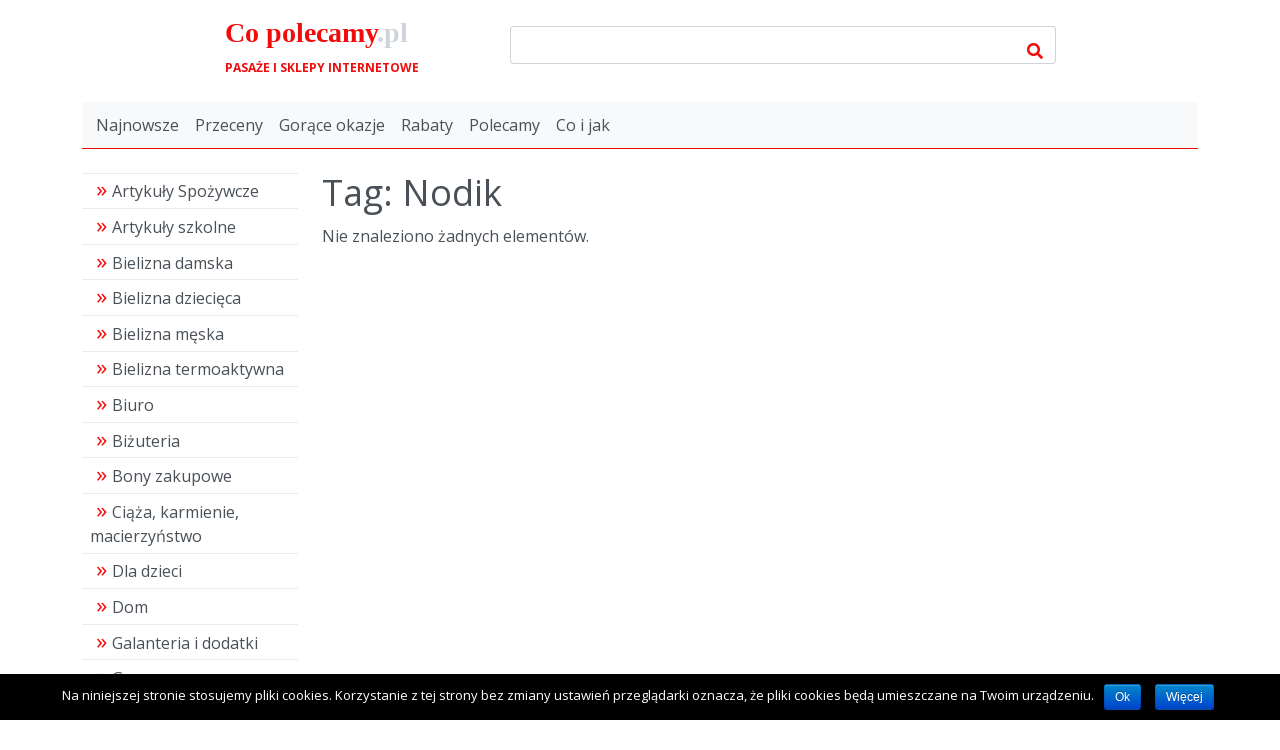

--- FILE ---
content_type: text/html; charset=UTF-8
request_url: https://www.copolecamy.pl/tag/nodik/
body_size: 9685
content:
<!DOCTYPE html>
<html xmlns="http://www.w3.org/1999/xhtml" lang="pl-PL">

<head>

<meta charset="UTF-8">
<meta name="viewport" content="width=device-width, initial-scale=1">
<link rel="profile" href="http://gmpg.org/xfn/11">

<link rel="stylesheet" type="text/css" media="all" href="https://www.copolecamy.pl/wp-content/themes/self/css/001.102.css" />

<title>Nodik - Sklep internetowy</title>

<!-- This site is optimized with the Yoast SEO plugin v12.2 - https://yoast.com/wordpress/plugins/seo/ -->
<meta name="robots" content="max-snippet:-1, max-image-preview:large, max-video-preview:-1"/>
<link rel="canonical" href="https://www.copolecamy.pl/tag/nodik/" />
<meta property="og:locale" content="pl_PL" />
<meta property="og:type" content="object" />
<meta property="og:title" content="Nodik - Sklep internetowy" />
<meta property="og:url" content="https://www.copolecamy.pl/tag/nodik/" />
<meta property="og:site_name" content="Sklep internetowy" />
<meta name="twitter:card" content="summary_large_image" />
<meta name="twitter:title" content="Nodik - Sklep internetowy" />
<script type='application/ld+json' class='yoast-schema-graph yoast-schema-graph--main'>{"@context":"https://schema.org","@graph":[{"@type":"WebSite","@id":"https://www.copolecamy.pl/#website","url":"https://www.copolecamy.pl/","name":"Sklep internetowy","potentialAction":{"@type":"SearchAction","target":"https://www.copolecamy.pl/?s={search_term_string}","query-input":"required name=search_term_string"}},{"@type":"CollectionPage","@id":"https://www.copolecamy.pl/tag/nodik/#webpage","url":"https://www.copolecamy.pl/tag/nodik/","inLanguage":"pl-PL","name":"Nodik - Sklep internetowy","isPartOf":{"@id":"https://www.copolecamy.pl/#website"},"breadcrumb":{"@id":"https://www.copolecamy.pl/tag/nodik/#breadcrumb"}},{"@type":"BreadcrumbList","@id":"https://www.copolecamy.pl/tag/nodik/#breadcrumb","itemListElement":[{"@type":"ListItem","position":1,"item":{"@type":"WebPage","@id":"https://www.copolecamy.pl/","url":"https://www.copolecamy.pl/","name":"Home"}},{"@type":"ListItem","position":2,"item":{"@type":"WebPage","@id":"https://www.copolecamy.pl/tag/nodik/","url":"https://www.copolecamy.pl/tag/nodik/","name":"Nodik"}}]}]}</script>
<!-- / Yoast SEO plugin. -->

<meta name="robots" content="index, follow">
<meta name="googlebot" content="index, follow, max-snippet:-1, max-image-preview:large, max-video-preview:-1">
<meta name="bingbot" content="index, follow, max-snippet:-1, max-image-preview:large, max-video-preview:-1">
<link rel="canonical" href="https://www.copolecamy.pl/tag/nodik/">
<meta property="og:url" content="https://www.copolecamy.pl/tag/nodik/">
<meta property="og:site_name" content="Sklep internetowy">
<meta property="og:locale" content="pl_PL">
<meta property="og:type" content="object">
<meta property="og:title" content="Nodik - Sklep internetowy">
<meta property="og:image" content="">
<meta property="og:image:secure_url" content="">
<meta property="fb:pages" content="">
<meta property="fb:admins" content="">
<meta property="fb:app_id" content="">
<meta name="twitter:card" content="summary">
<meta name="twitter:site" content="">
<meta name="twitter:creator" content="">
<meta name="twitter:title" content="Nodik - Sklep internetowy">
<link rel='dns-prefetch' href='//s.w.org' />
<link rel="alternate" type="application/rss+xml" title="Sklep internetowy &raquo; Kanał z wpisami" href="https://www.copolecamy.pl/feed/" />
<link rel="alternate" type="application/rss+xml" title="Sklep internetowy &raquo; Kanał z komentarzami" href="https://www.copolecamy.pl/comments/feed/" />
<link rel="alternate" type="application/rss+xml" title="Sklep internetowy &raquo; Kanał z wpisami otagowanymi jako Nodik" href="https://www.copolecamy.pl/tag/nodik/feed/" />
		<script type="text/javascript">
			window._wpemojiSettings = {"baseUrl":"https:\/\/s.w.org\/images\/core\/emoji\/12.0.0-1\/72x72\/","ext":".png","svgUrl":"https:\/\/s.w.org\/images\/core\/emoji\/12.0.0-1\/svg\/","svgExt":".svg","source":{"concatemoji":"https:\/\/www.copolecamy.pl\/wp-includes\/js\/wp-emoji-release.min.js?ver=dc603748027103977350c8e7d2e1329f"}};
			/*! This file is auto-generated */
			!function(e,a,t){var n,r,o,i=a.createElement("canvas"),p=i.getContext&&i.getContext("2d");function s(e,t){var a=String.fromCharCode;p.clearRect(0,0,i.width,i.height),p.fillText(a.apply(this,e),0,0);e=i.toDataURL();return p.clearRect(0,0,i.width,i.height),p.fillText(a.apply(this,t),0,0),e===i.toDataURL()}function c(e){var t=a.createElement("script");t.src=e,t.defer=t.type="text/javascript",a.getElementsByTagName("head")[0].appendChild(t)}for(o=Array("flag","emoji"),t.supports={everything:!0,everythingExceptFlag:!0},r=0;r<o.length;r++)t.supports[o[r]]=function(e){if(!p||!p.fillText)return!1;switch(p.textBaseline="top",p.font="600 32px Arial",e){case"flag":return s([127987,65039,8205,9895,65039],[127987,65039,8203,9895,65039])?!1:!s([55356,56826,55356,56819],[55356,56826,8203,55356,56819])&&!s([55356,57332,56128,56423,56128,56418,56128,56421,56128,56430,56128,56423,56128,56447],[55356,57332,8203,56128,56423,8203,56128,56418,8203,56128,56421,8203,56128,56430,8203,56128,56423,8203,56128,56447]);case"emoji":return!s([55357,56424,55356,57342,8205,55358,56605,8205,55357,56424,55356,57340],[55357,56424,55356,57342,8203,55358,56605,8203,55357,56424,55356,57340])}return!1}(o[r]),t.supports.everything=t.supports.everything&&t.supports[o[r]],"flag"!==o[r]&&(t.supports.everythingExceptFlag=t.supports.everythingExceptFlag&&t.supports[o[r]]);t.supports.everythingExceptFlag=t.supports.everythingExceptFlag&&!t.supports.flag,t.DOMReady=!1,t.readyCallback=function(){t.DOMReady=!0},t.supports.everything||(n=function(){t.readyCallback()},a.addEventListener?(a.addEventListener("DOMContentLoaded",n,!1),e.addEventListener("load",n,!1)):(e.attachEvent("onload",n),a.attachEvent("onreadystatechange",function(){"complete"===a.readyState&&t.readyCallback()})),(n=t.source||{}).concatemoji?c(n.concatemoji):n.wpemoji&&n.twemoji&&(c(n.twemoji),c(n.wpemoji)))}(window,document,window._wpemojiSettings);
		</script>
		<style type="text/css">
img.wp-smiley,
img.emoji {
	display: inline !important;
	border: none !important;
	box-shadow: none !important;
	height: 1em !important;
	width: 1em !important;
	margin: 0 .07em !important;
	vertical-align: -0.1em !important;
	background: none !important;
	padding: 0 !important;
}
</style>
	<link rel='stylesheet' id='wp-block-library-css'  href='https://www.copolecamy.pl/wp-includes/css/dist/block-library/style.min.css?ver=dc603748027103977350c8e7d2e1329f' type='text/css' media='all' />
<link rel='stylesheet' id='cookie-notice-front-css'  href='https://www.copolecamy.pl/wp-content/plugins/cookie-notice/css/front.min.css?ver=dc603748027103977350c8e7d2e1329f' type='text/css' media='all' />
<link rel='stylesheet' id='rate-my-post-css'  href='https://www.copolecamy.pl/wp-content/plugins/rate-my-post/public/css/rate-my-post.css?ver=3.2.1' type='text/css' media='all' />
<link rel='stylesheet' id='related-posts-by-taxonomy-css'  href='https://www.copolecamy.pl/wp-content/plugins/related-posts-by-taxonomy/includes/assets/css/styles.css?ver=dc603748027103977350c8e7d2e1329f' type='text/css' media='all' />
<link rel='stylesheet' id='responsive-lightbox-swipebox-css'  href='https://www.copolecamy.pl/wp-content/plugins/responsive-lightbox/assets/swipebox/css/swipebox.min.css?ver=2.1.0' type='text/css' media='all' />
<link rel='stylesheet' id='searchandfilter-css'  href='https://www.copolecamy.pl/wp-content/plugins/search-filter/style.css?ver=1' type='text/css' media='all' />
<link rel='stylesheet' id='simple-favorites-css'  href='https://www.copolecamy.pl/wp-content/plugins/favorites/assets/css/favorites.css?ver=2.3.2' type='text/css' media='all' />
<script type='text/javascript' src='https://www.copolecamy.pl/wp-includes/js/jquery/jquery.js?ver=1.12.4-wp'></script>
<script type='text/javascript' src='https://www.copolecamy.pl/wp-includes/js/jquery/jquery-migrate.min.js?ver=1.4.1'></script>
<script type='text/javascript' src='https://www.copolecamy.pl/wp-content/plugins/responsive-lightbox/assets/infinitescroll/infinite-scroll.pkgd.min.js?ver=dc603748027103977350c8e7d2e1329f'></script>
<script type='text/javascript'>
/* <![CDATA[ */
var favorites_data = {"ajaxurl":"https:\/\/www.copolecamy.pl\/wp-admin\/admin-ajax.php","nonce":"3cf1b0887f","favorite":"Dodaj do ulubionych <i class=\"sf-icon-star-empty\"><\/i>","favorited":"Usu\u0144 z ulubionych <i class=\"sf-icon-star-full\"><\/i>","includecount":"1","indicate_loading":"","loading_text":"Loading","loading_image":"","loading_image_active":"","loading_image_preload":"","cache_enabled":"1","button_options":{"button_type":"custom","custom_colors":false,"box_shadow":false,"include_count":true,"default":{"background_default":false,"border_default":false,"text_default":false,"icon_default":false,"count_default":false},"active":{"background_active":false,"border_active":false,"text_active":false,"icon_active":false,"count_active":false}},"authentication_modal_content":"<p>Please login to add favorites.<\/p><p><a href=\"#\" data-favorites-modal-close>Dismiss this notice<\/a><\/p>","authentication_redirect":"","dev_mode":"","logged_in":"","user_id":"0","authentication_redirect_url":"https:\/\/www.copolecamy.pl\/system\/"};
/* ]]> */
</script>
<script type='text/javascript' src='https://www.copolecamy.pl/wp-content/plugins/favorites/assets/js/favorites.min.js?ver=2.3.2'></script>
<link rel='https://api.w.org/' href='https://www.copolecamy.pl/wp-json/' />
<link rel="EditURI" type="application/rsd+xml" title="RSD" href="https://www.copolecamy.pl/xmlrpc.php?rsd" />
<link rel="wlwmanifest" type="application/wlwmanifest+xml" href="https://www.copolecamy.pl/wp-includes/wlwmanifest.xml" /> 




</head>

<body class="archive tag tag-nodik tag-4072 cookies-not-set">



	<div id="body_top">
		<div class="inner">
		</div>
	</div><!-- body_top -->

	<div id="main">

		<div id="main_top">
			<div class="inner">
			</div>
		</div><!-- main_top -->

		<div id="top">
			<div class="inner">
<div id="widget_custom_html-3" class="widget_text widget-grid col-6  widget widget_custom_html"><div style="" class="widget_text widget-body"><div class="textwidget custom-html-widget"><div>
<a href="https://www.copolecamy.pl/" style="font-family: 'Kaushan Script'; font-size: 28px; font-weight: bold; text-decoration: none;" class="text-gray-light">
<span class="">Co</span> <span class="text-primary">polecamy</span><span class="text-secondary">.pl</span>
</a>
</div>
<div>
<a href="https://www.copolecamy.pl/" style="font-size: 12px; text-decoration: none;" class="text-gray">
<b>PASAŻE I SKLEPY INTERNETOWE</b>
</a>
</div></div></div></div><div id="widget_search-6" class="widget-grid col-12  widget widget_search"><div style="" class="widget-body"><form role="search" method="get" id="searchform" class="searchform" action="https://www.copolecamy.pl/">
				<div>
					<label class="screen-reader-text" for="s">Szukaj:</label>
					<input type="text" value="" name="s" id="s" />
					<input type="submit" id="searchsubmit" value="Szukaj" />
				</div>
			</form></div></div><div id="widget_nav_menu-3" class="widget-grid menu menu-horizontal-1 col-sm-24 menu-noindent  widget widget_nav_menu"><div style="" class="widget-body bg-light p-1 border-bottom-primary border-lg "><div class="menu-menu-glowne-container"><button class="collapse-icon"></button> <ul id="menu-menu-glowne" class="menu"><li id="menu-item-2147455147" class="menu-item menu-item-type-custom menu-item-object-custom menu-item-home menu-item-2147455147"><a href="http://www.copolecamy.pl/" data-hover="Najnowsze"><span>Najnowsze</span></a></li>
<li id="menu-item-2147455140" class="menu-item menu-item-type-taxonomy menu-item-object-category menu-item-2147455140"><a href="https://www.copolecamy.pl/blog/przeceny/" data-hover="Przeceny"><span>Przeceny</span></a></li>
<li id="menu-item-2147455141" class="menu-item menu-item-type-taxonomy menu-item-object-category menu-item-2147455141"><a href="https://www.copolecamy.pl/blog/gorace-okazje/" data-hover="Gorące okazje"><span>Gorące okazje</span></a></li>
<li id="menu-item-2147455142" class="menu-item menu-item-type-taxonomy menu-item-object-category menu-item-2147455142"><a href="https://www.copolecamy.pl/blog/rabaty/" data-hover="Rabaty"><span>Rabaty</span></a></li>
<li id="menu-item-2148160599" class="menu-item menu-item-type-taxonomy menu-item-object-category menu-item-2148160599"><a href="https://www.copolecamy.pl/blog/polecamy/" data-hover="Polecamy"><span>Polecamy</span></a></li>
<li id="menu-item-2148160602" class="menu-item menu-item-type-taxonomy menu-item-object-category menu-item-2148160602"><a href="https://www.copolecamy.pl/blog/co-i-jak/" data-hover="Co i jak"><span>Co i jak</span></a></li>
</ul></div></div></div>			</div>
		</div><!-- top -->

		<div id="middle">
			<div class="inner">

			<div id="middle_top">
			</div><!-- middle_top -->

			<div id="columns">

				<div id="middle_left"><div id="widget_categories-9" class="widget-grid menu menu-divide menu-noindent menu-icon  widget widget_categories"><div style="" class="widget-body">		<ul>
				<li class="cat-item cat-item-5814"><a href="https://www.copolecamy.pl/okazje/artykuly-spozywcze/" data-hover="Artykuły Spożywcze"><span>Artykuły Spożywcze</span></a>
</li>
	<li class="cat-item cat-item-1387"><a href="https://www.copolecamy.pl/okazje/artykuly-szkolne/" title="Szkoła to duża część dzieciństwa każdego dziecka, aby dobrze się w niej czuć każde dziecko powinno być wyposażone w niezbędne artykuły szkolne. U nas znajdziesz sklep internetowy w którym zakupisz tanio wszystkie niezbędne artykuły szkolne dla dzieci w promocyjnych cenach. Zapraszamy do zakupu.
" data-hover="Artykuły szkolne"><span>Artykuły szkolne</span></a>
</li>
	<li class="cat-item cat-item-1383"><a href="https://www.copolecamy.pl/okazje/bielizna-damska/" title="Nie ważne jaki nosisz rozmiar duży czy mały, dobrze dobrana tania bielizna damska pozwoli Ci czuć się komfortowo i seksownie. W wybranym sklepie internetowym znajdziesz tanie komplety damskiej bielizny na każdą okazję. Zapraszamy do zakupu.
" data-hover="Bielizna damska"><span>Bielizna damska</span></a>
</li>
	<li class="cat-item cat-item-3583"><a href="https://www.copolecamy.pl/okazje/bielizna-dziecieca/" title="Bielizna dziecięca powinna być wygodna, kolorowa ale i wykonana z naturalnych tkanin takich jak bawełna. U nas w wybranym sklepie internetowym zakupisz polską bieliznę dziecięcą z ulubionymi bajkowymi bohaterami Twojego dziecka. Zapraszamy do zakupu.
" data-hover="Bielizna dziecięca"><span>Bielizna dziecięca</span></a>
</li>
	<li class="cat-item cat-item-1385"><a href="https://www.copolecamy.pl/okazje/bielizna-meska/" title="Zapewne każdy mężczyzna niezmiernie ceni sobie wygodę. Dlatego tak ważną częścią męskiej garderoby  jest bielizna męska. Nie musisz tracić czasu na jeżdżenie po Warszawie, Karowicach, Wrocławiu, Gdańsku czy Poznaniu ani też jakim kolwiek innym mieście, wystarczy że zrobisz zakupy online w wybranym sklepie internetowym na naszej platformie. Pozwoli Ci to zaoszczędzić nie tylko czas ale i pieniądze ponieważ oferty w sklepach online są zazwyczaj dużo niższe. Zapraszamy do zakupu.
" data-hover="Bielizna męska"><span>Bielizna męska</span></a>
</li>
	<li class="cat-item cat-item-5318"><a href="https://www.copolecamy.pl/okazje/bielizna-termoaktywna/" data-hover="Bielizna termoaktywna"><span>Bielizna termoaktywna</span></a>
</li>
	<li class="cat-item cat-item-5817"><a href="https://www.copolecamy.pl/okazje/biuro/" data-hover="Biuro"><span>Biuro</span></a>
</li>
	<li class="cat-item cat-item-1380"><a href="https://www.copolecamy.pl/okazje/bizuteria/" data-hover="Biżuteria"><span>Biżuteria</span></a>
</li>
	<li class="cat-item cat-item-1783"><a href="https://www.copolecamy.pl/okazje/bony-zakupowe/" data-hover="Bony zakupowe"><span>Bony zakupowe</span></a>
</li>
	<li class="cat-item cat-item-1382"><a href="https://www.copolecamy.pl/okazje/ciaza-karmienie-macierzynstwo/" data-hover="Ciąża, karmienie, macierzyństwo"><span>Ciąża, karmienie, macierzyństwo</span></a>
</li>
	<li class="cat-item cat-item-706"><a href="https://www.copolecamy.pl/okazje/dla-dzieci/" data-hover="Dla dzieci"><span>Dla dzieci</span></a>
</li>
	<li class="cat-item cat-item-5808"><a href="https://www.copolecamy.pl/okazje/dom/" data-hover="Dom"><span>Dom</span></a>
</li>
	<li class="cat-item cat-item-1381"><a href="https://www.copolecamy.pl/okazje/galanteria-i-dodatki/" data-hover="Galanteria i dodatki"><span>Galanteria i dodatki</span></a>
</li>
	<li class="cat-item cat-item-5813"><a href="https://www.copolecamy.pl/okazje/gry/" data-hover="Gry"><span>Gry</span></a>
</li>
	<li class="cat-item cat-item-3060"><a href="https://www.copolecamy.pl/okazje/kosmetyki-i-akcesoria/" data-hover="Kosmetyki i akcesoria"><span>Kosmetyki i akcesoria</span></a>
</li>
	<li class="cat-item cat-item-1375"><a href="https://www.copolecamy.pl/okazje/moda-damska/" data-hover="Moda damska"><span>Moda damska</span></a>
</li>
	<li class="cat-item cat-item-1379"><a href="https://www.copolecamy.pl/okazje/moda-dziecieca/" data-hover="Moda dziecięca"><span>Moda dziecięca</span></a>
</li>
	<li class="cat-item cat-item-1384"><a href="https://www.copolecamy.pl/okazje/moda-meska/" data-hover="Moda męska"><span>Moda męska</span></a>
</li>
	<li class="cat-item cat-item-5356"><a href="https://www.copolecamy.pl/okazje/obuwie/" data-hover="Obuwie"><span>Obuwie</span></a>
</li>
	<li class="cat-item cat-item-1376"><a href="https://www.copolecamy.pl/okazje/obuwie-damskie/" data-hover="Obuwie damskie"><span>Obuwie damskie</span></a>
</li>
	<li class="cat-item cat-item-1378"><a href="https://www.copolecamy.pl/okazje/obuwie-dzieciece/" data-hover="Obuwie dziecięce"><span>Obuwie dziecięce</span></a>
</li>
	<li class="cat-item cat-item-1377"><a href="https://www.copolecamy.pl/okazje/obuwie-meskie/" data-hover="Obuwie męskie"><span>Obuwie męskie</span></a>
</li>
	<li class="cat-item cat-item-5806"><a href="https://www.copolecamy.pl/okazje/ogrod/" data-hover="Ogród"><span>Ogród</span></a>
</li>
	<li class="cat-item cat-item-3084"><a href="https://www.copolecamy.pl/okazje/perfumy-i-wody/" data-hover="Perfumy i wody"><span>Perfumy i wody</span></a>
</li>
	<li class="cat-item cat-item-5807"><a href="https://www.copolecamy.pl/okazje/rowery-i-akcesoria/" data-hover="Rowery i akcesoria"><span>Rowery i akcesoria</span></a>
</li>
	<li class="cat-item cat-item-5810"><a href="https://www.copolecamy.pl/okazje/silownia-i-fitnes/" data-hover="Siłownia i fitnes"><span>Siłownia i fitnes</span></a>
</li>
	<li class="cat-item cat-item-3128"><a href="https://www.copolecamy.pl/okazje/skating/" data-hover="Skating"><span>Skating</span></a>
</li>
	<li class="cat-item cat-item-5816"><a href="https://www.copolecamy.pl/okazje/sport-i-rekreacja/" data-hover="Sport i Rekreacja"><span>Sport i Rekreacja</span></a>
</li>
	<li class="cat-item cat-item-3118"><a href="https://www.copolecamy.pl/okazje/sporty-walki/" data-hover="Sporty walki"><span>Sporty walki</span></a>
</li>
	<li class="cat-item cat-item-3086"><a href="https://www.copolecamy.pl/okazje/sporty-wodne/" data-hover="Sporty wodne"><span>Sporty wodne</span></a>
</li>
	<li class="cat-item cat-item-3070"><a href="https://www.copolecamy.pl/okazje/sporty-zespolowe/" data-hover="Sporty zespołowe"><span>Sporty zespołowe</span></a>
</li>
	<li class="cat-item cat-item-2973"><a href="https://www.copolecamy.pl/okazje/sporty-zimowe/" data-hover="Sporty zimowe"><span>Sporty zimowe</span></a>
</li>
	<li class="cat-item cat-item-5812"><a href="https://www.copolecamy.pl/okazje/sprzet-agd/" data-hover="Sprzęt AGD"><span>Sprzęt AGD</span></a>
</li>
	<li class="cat-item cat-item-5811"><a href="https://www.copolecamy.pl/okazje/sprzet-rtv/" data-hover="Sprzęt RTV"><span>Sprzęt RTV</span></a>
</li>
	<li class="cat-item cat-item-3080"><a href="https://www.copolecamy.pl/okazje/tenis-i-pokrewne/" data-hover="Tenis i pokrewne"><span>Tenis i pokrewne</span></a>
</li>
	<li class="cat-item cat-item-5706"><a href="https://www.copolecamy.pl/okazje/trekking-i-nordic-walking/" data-hover="Trekking i Nordic Walking"><span>Trekking i Nordic Walking</span></a>
</li>
	<li class="cat-item cat-item-5623"><a href="https://www.copolecamy.pl/okazje/wyprzedaze/" data-hover="Wyprzedaże"><span>Wyprzedaże</span></a>
</li>
	<li class="cat-item cat-item-519"><a href="https://www.copolecamy.pl/okazje/zabawki/" title="Tysiące zabawek zebranych z kilkudziesięciu sklepów internetowych. Modne zabawki, atrakcyjne ceny, rabaty, wyprzedaże.
" data-hover="Zabawki"><span>Zabawki</span></a>
</li>
	<li class="cat-item cat-item-3082"><a href="https://www.copolecamy.pl/okazje/zdrowie/" data-hover="Zdrowie"><span>Zdrowie</span></a>
</li>
	<li class="cat-item cat-item-3205"><a href="https://www.copolecamy.pl/okazje/zegarki/" data-hover="Zegarki"><span>Zegarki</span></a>
</li>
		</ul>
			</div></div><div id="widget_text-5" class="widget-grid widget widget_text"><div style="" class="widget-body">			<div class="textwidget"><p>Kompleksowa obsługa prawna z zakresu prawa rodzinnego, spadkowego i gospodarczego. Porady i konsultacje prawne, reprezentacja, zastępstwo procesowe, przygotowanie i sprawdzanie projektów umów.<br />
<a href="https://www.radcaprawnyradom.pl/">Adwokat Radom</a>, ul. Struga 78/15, tel. 662-417-744.</p>
</div>
		</div></div></div><!-- middle_left -->

				<div id="middle_center">

					<div id="middle_center_top">
					</div><!-- middle_center_top -->

					<!-- real content follows -->


<div id="content">

<h1 class="_header_val _val">Tag: Nodik</h1>


<div class="_items_val _val">


</div>

<div class="msg_no_items_found">
Nie znaleziono żadnych elementów.</div>



</div>



						<!-- real content ends -->

					<div id="middle_center_bottom">
					</div><!-- middle_center_bottom -->

				</div><!-- middle_center -->

				<div id="middle_right"></div><!-- middle_right -->

			</div><!-- columns -->

			<div id="middle_bottom">
			</div><!-- middle_bottom -->

			</div>
		</div><!-- middle -->

		<div id="bottom">
			<div class="inner">
<div id="widget_tag_cloud-2" class="widget-grid widget widget_tag_cloud"><div style="" class="widget-body"><div class="widget_label">Tagi</div><div class="tagcloud"><a href="https://www.copolecamy.pl/tag/e-zegarki-pl/" class="tag-cloud-link tag-link-7721 tag-link-position-1" style="font-size: 15pt;" aria-label="!e-zegarki.pl (11&nbsp;402 pozycji)">!e-zegarki.pl</a>
<a href="https://www.copolecamy.pl/tag/stylion/" class="tag-cloud-link tag-link-8067 tag-link-position-2" style="font-size: 10.829787234043pt;" aria-label="!STYLION (6&nbsp;080 pozycji)">!STYLION</a>
<a href="https://www.copolecamy.pl/tag/wec-com-pl/" class="tag-cloud-link tag-link-7405 tag-link-position-3" style="font-size: 10.531914893617pt;" aria-label="!wec.com.pl (5&nbsp;775 pozycji)">!wec.com.pl</a>
<a href="https://www.copolecamy.pl/tag/atwora-pl/" class="tag-cloud-link tag-link-3203 tag-link-position-4" style="font-size: 11.276595744681pt;" aria-label="Atwora.pl (6&nbsp;490 pozycji)">Atwora.pl</a>
<a href="https://www.copolecamy.pl/tag/azjatycki-styl/" class="tag-cloud-link tag-link-413 tag-link-position-5" style="font-size: 11.723404255319pt;" aria-label="Azjatycki Styl (6&nbsp;868 pozycji)">Azjatycki Styl</a>
<a href="https://www.copolecamy.pl/tag/bizuteria/" class="tag-cloud-link tag-link-1200 tag-link-position-6" style="font-size: 16.191489361702pt;" aria-label="Biżuteria (13&nbsp;706 pozycji)">Biżuteria</a>
<a href="https://www.copolecamy.pl/tag/bizuteria-dla-kobiet/" class="tag-cloud-link tag-link-3200 tag-link-position-7" style="font-size: 16.787234042553pt;" aria-label="Biżuteria dla kobiet (15&nbsp;289 pozycji)">Biżuteria dla kobiet</a>
<a href="https://www.copolecamy.pl/tag/bizuteria-i-zegarki/" class="tag-cloud-link tag-link-3201 tag-link-position-8" style="font-size: 14.255319148936pt;" aria-label="Biżuteria i zegarki (10&nbsp;160 pozycji)">Biżuteria i zegarki</a>
<a href="https://www.copolecamy.pl/tag/bizuteria-srebrna/" class="tag-cloud-link tag-link-3351 tag-link-position-9" style="font-size: 8.7446808510638pt;" aria-label="Biżuteria srebrna (4&nbsp;334 pozycji)">Biżuteria srebrna</a>
<a href="https://www.copolecamy.pl/tag/bluzki/" class="tag-cloud-link tag-link-140 tag-link-position-10" style="font-size: 12.170212765957pt;" aria-label="BLUZKI (7&nbsp;405 pozycji)">BLUZKI</a>
<a href="https://www.copolecamy.pl/tag/bonprix/" class="tag-cloud-link tag-link-7293 tag-link-position-11" style="font-size: 10.085106382979pt;" aria-label="Bonprix (5&nbsp;391 pozycji)">Bonprix</a>
<a href="https://www.copolecamy.pl/tag/buty-damskie/" class="tag-cloud-link tag-link-1006 tag-link-position-12" style="font-size: 8.5957446808511pt;" aria-label="BUTY DAMSKIE (4&nbsp;222 pozycji)">BUTY DAMSKIE</a>
<a href="https://www.copolecamy.pl/tag/coocoo-pl/" class="tag-cloud-link tag-link-639 tag-link-position-13" style="font-size: 8.2978723404255pt;" aria-label="coocoo.pl (4&nbsp;063 pozycji)">coocoo.pl</a>
<a href="https://www.copolecamy.pl/tag/damskie/" class="tag-cloud-link tag-link-2571 tag-link-position-14" style="font-size: 8.4468085106383pt;" aria-label="Damskie (4&nbsp;155 pozycji)">Damskie</a>
<a href="https://www.copolecamy.pl/tag/dla-kobiety/" class="tag-cloud-link tag-link-359 tag-link-position-15" style="font-size: 14.702127659574pt;" aria-label="Dla Kobiety (10&nbsp;983 pozycji)">Dla Kobiety</a>
<a href="https://www.copolecamy.pl/tag/dla-mezczyzn/" class="tag-cloud-link tag-link-1423 tag-link-position-16" style="font-size: 9.6382978723404pt;" aria-label="DLA MĘŻCZYZN (4&nbsp;995 pozycji)">DLA MĘŻCZYZN</a>
<a href="https://www.copolecamy.pl/tag/dodatki/" class="tag-cloud-link tag-link-117 tag-link-position-17" style="font-size: 15.148936170213pt;" aria-label="Dodatki (11&nbsp;665 pozycji)">Dodatki</a>
<a href="https://www.copolecamy.pl/tag/dotti/" class="tag-cloud-link tag-link-362 tag-link-position-18" style="font-size: 14.702127659574pt;" aria-label="Dotti (11&nbsp;024 pozycji)">Dotti</a>
<a href="https://www.copolecamy.pl/tag/epinokio-pl/" class="tag-cloud-link tag-link-921 tag-link-position-19" style="font-size: 19.914893617021pt;" aria-label="ePinokio.pl (24&nbsp;583 pozycji)">ePinokio.pl</a>
<a href="https://www.copolecamy.pl/tag/fantastic-pl/" class="tag-cloud-link tag-link-1179 tag-link-position-20" style="font-size: 8.4468085106383pt;" aria-label="Fantastic.pl (4&nbsp;181 pozycji)">Fantastic.pl</a>
<a href="https://www.copolecamy.pl/tag/galanteria-i-dodatki/" class="tag-cloud-link tag-link-1073 tag-link-position-21" style="font-size: 12.617021276596pt;" aria-label="Galanteria i dodatki (7&nbsp;931 pozycji)">Galanteria i dodatki</a>
<a href="https://www.copolecamy.pl/tag/gamisport/" class="tag-cloud-link tag-link-2037 tag-link-position-22" style="font-size: 22pt;" aria-label="GamiSport (34&nbsp;014 pozycji)">GamiSport</a>
<a href="https://www.copolecamy.pl/tag/grawitacyjny/" class="tag-cloud-link tag-link-5642 tag-link-position-23" style="font-size: 12.021276595745pt;" aria-label="Grawitacyjny (7&nbsp;286 pozycji)">Grawitacyjny</a>
<a href="https://www.copolecamy.pl/tag/glowna/" class="tag-cloud-link tag-link-436 tag-link-position-24" style="font-size: 12.914893617021pt;" aria-label="Główna (8&nbsp;280 pozycji)">Główna</a>
<a href="https://www.copolecamy.pl/tag/i-apteka-pl/" class="tag-cloud-link tag-link-5335 tag-link-position-25" style="font-size: 12.31914893617pt;" aria-label="i-Apteka.pl (7&nbsp;591 pozycji)">i-Apteka.pl</a>
<a href="https://www.copolecamy.pl/tag/jestes-modna/" class="tag-cloud-link tag-link-225 tag-link-position-26" style="font-size: 11.574468085106pt;" aria-label="Jesteś Modna (6&nbsp;776 pozycji)">Jesteś Modna</a>
<a href="https://www.copolecamy.pl/tag/kategoria-tymczasowa/" class="tag-cloud-link tag-link-778 tag-link-position-27" style="font-size: 20.063829787234pt;" aria-label="kategoria tymczasowa (25&nbsp;023 pozycji)">kategoria tymczasowa</a>
<a href="https://www.copolecamy.pl/tag/kategorie/" class="tag-cloud-link tag-link-111 tag-link-position-28" style="font-size: 13.659574468085pt;" aria-label="Kategorie (9&nbsp;344 pozycji)">Kategorie</a>
<a href="https://www.copolecamy.pl/tag/kolczyki/" class="tag-cloud-link tag-link-1056 tag-link-position-29" style="font-size: 14.106382978723pt;" aria-label="KOLCZYKI (10&nbsp;040 pozycji)">KOLCZYKI</a>
<a href="https://www.copolecamy.pl/tag/kurtki/" class="tag-cloud-link tag-link-1803 tag-link-position-30" style="font-size: 8.2978723404255pt;" aria-label="Kurtki (4&nbsp;030 pozycji)">Kurtki</a>
<a href="https://www.copolecamy.pl/tag/moda/" class="tag-cloud-link tag-link-360 tag-link-position-31" style="font-size: 14.702127659574pt;" aria-label="Moda (11&nbsp;065 pozycji)">Moda</a>
<a href="https://www.copolecamy.pl/tag/nodik/" class="tag-cloud-link tag-link-4072 tag-link-position-32" style="font-size: 16.191489361702pt;" aria-label="Nodik (13&nbsp;712 pozycji)">Nodik</a>
<a href="https://www.copolecamy.pl/tag/obuwie/" class="tag-cloud-link tag-link-489 tag-link-position-33" style="font-size: 15.148936170213pt;" aria-label="obuwie (11&nbsp;667 pozycji)">obuwie</a>
<a href="https://www.copolecamy.pl/tag/odziez/" class="tag-cloud-link tag-link-114 tag-link-position-34" style="font-size: 15.148936170213pt;" aria-label="Odzież (11&nbsp;677 pozycji)">Odzież</a>
<a href="https://www.copolecamy.pl/tag/olive-pl/" class="tag-cloud-link tag-link-113 tag-link-position-35" style="font-size: 12.170212765957pt;" aria-label="Olive.pl (7&nbsp;395 pozycji)">Olive.pl</a>
<a href="https://www.copolecamy.pl/tag/perfumy/" class="tag-cloud-link tag-link-2980 tag-link-position-36" style="font-size: 10.085106382979pt;" aria-label="Perfumy (5&nbsp;384 pozycji)">Perfumy</a>
<a href="https://www.copolecamy.pl/tag/perfumy-i-kosmetyki/" class="tag-cloud-link tag-link-3920 tag-link-position-37" style="font-size: 10.68085106383pt;" aria-label="Perfumy i kosmetyki (5&nbsp;867 pozycji)">Perfumy i kosmetyki</a>
<a href="https://www.copolecamy.pl/tag/presto/" class="tag-cloud-link tag-link-2418 tag-link-position-38" style="font-size: 12.765957446809pt;" aria-label="Presto (8&nbsp;170 pozycji)">Presto</a>
<a href="https://www.copolecamy.pl/tag/rodium/" class="tag-cloud-link tag-link-4592 tag-link-position-39" style="font-size: 11.276595744681pt;" aria-label="rodium (6&nbsp;397 pozycji)">rodium</a>
<a href="https://www.copolecamy.pl/tag/skorzana-com/" class="tag-cloud-link tag-link-5601 tag-link-position-40" style="font-size: 13.659574468085pt;" aria-label="Skórzana.com (9&nbsp;327 pozycji)">Skórzana.com</a>
<a href="https://www.copolecamy.pl/tag/sport-shop-pl/" class="tag-cloud-link tag-link-2795 tag-link-position-41" style="font-size: 8.7446808510638pt;" aria-label="Sport-Shop.pl (4&nbsp;391 pozycji)">Sport-Shop.pl</a>
<a href="https://www.copolecamy.pl/tag/sporty/" class="tag-cloud-link tag-link-4563 tag-link-position-42" style="font-size: 8pt;" aria-label="Sporty (3&nbsp;919 pozycji)">Sporty</a>
<a href="https://www.copolecamy.pl/tag/sukienki/" class="tag-cloud-link tag-link-146 tag-link-position-43" style="font-size: 18.425531914894pt;" aria-label="SUKIENKI (19&nbsp;659 pozycji)">SUKIENKI</a>
<a href="https://www.copolecamy.pl/tag/torebki/" class="tag-cloud-link tag-link-19 tag-link-position-44" style="font-size: 8.8936170212766pt;" aria-label="TOREBKI (4&nbsp;476 pozycji)">TOREBKI</a>
<a href="https://www.copolecamy.pl/tag/wyroby-jubilerskie/" class="tag-cloud-link tag-link-5311 tag-link-position-45" style="font-size: 14.106382978723pt;" aria-label="Wyroby jubilerskie (10&nbsp;021 pozycji)">Wyroby jubilerskie</a></div>
</div></div>			</div>
		</div><!-- bottom -->

		<div id="main_bottom">
			<div class="inner">
			</div>
		</div><!-- main_bottom -->

	</div><!-- main -->

	<div id="body_bottom">
		<div class="inner">
		</div>
	</div><!-- body_bottom -->



<script type='text/javascript'>
/* <![CDATA[ */
var cnArgs = {"ajaxurl":"https:\/\/www.copolecamy.pl\/wp-admin\/admin-ajax.php","hideEffect":"fade","onScroll":"","onScrollOffset":"100","cookieName":"cookie_notice_accepted","cookieValue":"true","cookieTime":"2592000","cookiePath":"\/","cookieDomain":"","redirection":"","cache":"1","refuse":"no","revoke_cookies":"0","revoke_cookies_opt":"automatic","secure":"1"};
/* ]]> */
</script>
<script type='text/javascript' src='https://www.copolecamy.pl/wp-content/plugins/cookie-notice/js/front.min.js?ver=1.2.46'></script>
<script type='text/javascript'>
/* <![CDATA[ */
var rmp_frontend = {"admin_ajax":"https:\/\/www.copolecamy.pl\/wp-admin\/admin-ajax.php","postID":"","noVotes":"Ten produkt nie by\u0142 jeszcze oceniany","cookie":"Ten produkt by\u0142 ju\u017c oceniany przez Ciebie!","afterVote":"Dzi\u0119kujemy za dodanie oceny","notShowRating":"1","social":"1","feedback":"1","cookieDisable":"1","emptyFeedback":"Please insert your feedback in the box above!","hoverTexts":"1","preventAccidental":"1","grecaptcha":"1","siteKey":"","votingPriv":"1","loggedIn":"","positiveThreshold":"2","ajaxLoad":"1","nonce":"b935edf6ba"};
/* ]]> */
</script>
<script type='text/javascript' src='https://www.copolecamy.pl/wp-content/plugins/rate-my-post/public/js/rate-my-post.js?ver=3.2.1'></script>
<script type='text/javascript' src='https://www.copolecamy.pl/wp-content/plugins/responsive-lightbox/assets/swipebox/js/jquery.swipebox.min.js?ver=2.1.0'></script>
<script type='text/javascript'>
/* <![CDATA[ */
var rlArgs = {"script":"swipebox","selector":"lightbox","customEvents":"","activeGalleries":"1","animation":"1","hideCloseButtonOnMobile":"0","removeBarsOnMobile":"0","hideBars":"1","hideBarsDelay":"5000","videoMaxWidth":"1080","useSVG":"1","loopAtEnd":"0","woocommerce_gallery":"0","ajaxurl":"https:\/\/www.copolecamy.pl\/wp-admin\/admin-ajax.php","nonce":"85b0e31c88"};
/* ]]> */
</script>
<script type='text/javascript' src='https://www.copolecamy.pl/wp-content/plugins/responsive-lightbox/js/front.js?ver=2.1.0'></script>
<script type='text/javascript' src='https://www.copolecamy.pl/wp-includes/js/wp-embed.min.js?ver=dc603748027103977350c8e7d2e1329f'></script>

			<div id="cookie-notice" role="banner" class="cn-bottom bootstrap" style="color: #fff; background-color: #000;"><div class="cookie-notice-container"><span id="cn-notice-text">Na niniejszej stronie stosujemy pliki cookies. Korzystanie z tej strony bez zmiany ustawień przeglądarki oznacza, że pliki cookies będą umieszczane na Twoim urządzeniu.</span><a href="#" id="cn-accept-cookie" data-cookie-set="accept" class="cn-set-cookie cn-button bootstrap button">Ok</a><a href="http://wszystkoociasteczkach.pl/" target="_blank" id="cn-more-info" class="cn-more-info cn-button bootstrap button">Więcej</a>
				</div>
				
			</div>
<script type="text/javascript">
jQuery(document).on('click', '*[class^="widget"] .widget_label', function() {
	jQuery(this).parent().parent().toggleClass('active');
});

jQuery('.collapse-icon').click(function() {
	jQuery(this).next().toggleClass('shown');
});

jQuery(document).click(function(e) {

	var target = jQuery(e.target);

	if(!target.parents('div[class*=\'menu-show-\'] .show').hasClass('show')) {
		jQuery('div[class*=\'menu-show-\'] .show').removeClass('show').hide();
	}
});

jQuery('div[class*=\'menu-show-\'] a').click(function(e) {

	if(jQuery(this).parents('.widget').hasClass('menu-hover')) {
		return ;
	}

	e.stopPropagation();

	if(jQuery(this).next('ul').length > 0) {
		e.preventDefault();
	}

	jQuery(this).parent().siblings().children('ul').hide();
	jQuery(this).next('ul').toggleClass('show').toggle();
});

jQuery('document').ready(function(){

	var animations = ['bounce', 'flash', 'pulse', 'rubberBand', 'shake', 'headShake', 'swing', 'tada', 'wobble', 'jello', 'bounceIn', 'bounceInDown', 'bounceInLeft', 'bounceInRight', 'bounceInUp', 'bounceOut', 'bounceOutDown', 'bounceOutLeft', 'bounceOutRight', 'bounceOutUp', 'fadeIn', 'fadeInDown', 'fadeInDownBig', 'fadeInLeft', 'fadeInLeftBig', 'fadeInRight', 'fadeInRightBig', 'fadeInUp', 'fadeInUpBig', 'fadeOut', 'fadeOutDown', 'fadeOutDownBig', 'fadeOutLeft', 'fadeOutLeftBig', 'fadeOutRight', 'fadeOutRightBig', 'fadeOutUp', 'fadeOutUpBig', 'flipInX', 'flipInY', 'flipOutX', 'flipOutY', 'lightSpeedIn', 'lightSpeedOut', 'rotateIn', 'rotateInDownLeft', 'rotateInDownRight', 'rotateInUpLeft', 'rotateInUpRight', 'rotateOut', 'rotateOutDownLeft', 'rotateOutDownRight', 'rotateOutUpLeft', 'rotateOutUpRight', 'hinge', 'jackInTheBox', 'rollIn', 'rollOut', 'zoomIn', 'zoomInDown', 'zoomInLeft', 'zoomInRight', 'zoomInUp', 'zoomOut', 'zoomOutDown', 'zoomOutLeft', 'zoomOutRight', 'zoomOutUp', 'slideInDown', 'slideInLeft', 'slideInRight', 'slideInUp', 'slideOutDown', 'slideOutLeft', 'slideOutRight', 'slideOutUp', 'heartBeat'];

	jQuery('.animate').each(function(event) {

		var el  = jQuery(this);
		var animation = '';

		animations.forEach(function(a) {

			if(el.hasClass(a)) {

				animation = a;
				return;
			}

			if(el.hasClass(a.toLowerCase())) {

				animation = a.toLoweCase();
				return;
			}
		});

		if(animation.length) {

			jQuery(window).scroll(function(){

				aTop = el.offset().top;
				aBtm = el.offset().top + el.outerHeight();

				vhTop = jQuery(window).scrollTop();
				vhBtm = jQuery(window).scrollTop() + jQuery(window).height();

				if (aBtm >= vhTop && aTop <= vhBtm) {

					jQuery(el.addClass('animated'));

					jQuery(el.removeClass(animation));
					jQuery(el.addClass(animation));
				}
				else {

					jQuery(el.removeClass(animation));
				}
			});
		}
	});
});

</script>

<style type="text/css">
.widget-grid .customize-partial-edit-shortcut button { left: -10px; top: -10px; }
.widget-body .customize-partial-edit-shortcut button { top: 10px; }
</style>
</body>
</html>
